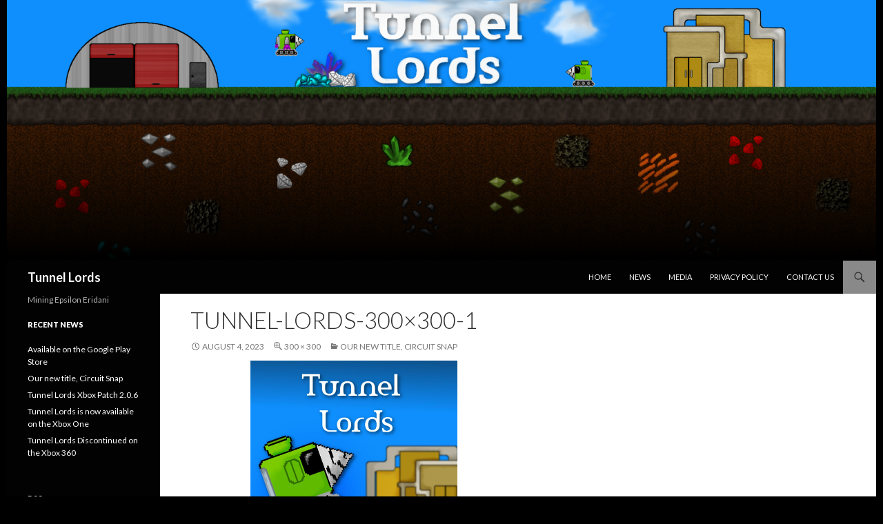

--- FILE ---
content_type: text/css
request_url: https://tunnellords.com/content/themes/twentyfourteen-child/style.css?ver=6.8.3
body_size: 571
content:
/*
 Theme Name:   Twenty Fourteen Child
 Theme URI:    https://wordpress.org/themes/twentyfourteen
 Description:  Twenty Fourteen Child Theme for Tunnel Lords
 Author:       Brett Woodard
 Author URI:   http://www.tunnellords.com
 Template:     twentyfourteen
 Version:      1.0.0
 License:      GNU General Public License v2 or later
 License URI:  http://www.gnu.org/licenses/gpl-2.0.html
 Tags:         Tunnel Lords
 Text Domain:  twenty-fourteen-child
*/

@import url("../twentyfourteen/style.css");

/* Theme customization starts below this line -------- */

/*Decrease the amount of white space at the top of the page.*/
body .content-area {
	padding-top: 20px;
}

/*http://www.martha.net/2015/05/twenty-fourteen-theme-tweaking-aka-death-to-whitespace/*/

/*Setting margin-right & margin-left to auto makes the page center in the browser.*/
.site {
	background-color: #fff;
	max-width: 1260px;
	position: relative;
	margin-right: auto;
	margin-left: auto;
}

/*Increases max width of content.*/
.site-content .entry-header,
.site-content .entry-content,
.site-content .entry-summary,
.site-content .entry-meta,
.page-content {
	margin: 0 auto;
	max-width: 950px;
}

/* This fixes issues with images being shown off to the side after adjusting the max-width of content.*/
/*@media screen and (min-width: 810px) {
 
	.full-width .site-content blockquote.alignleft,
	.full-width .site-content img.size-full.alignleft,
	.full-width .site-content img.size-large.alignleft,
	.full-width .site-content img.size-medium.alignleft,
	.full-width .site-content .wp-caption.alignleft {
		margin-left: 0px;
	}
 
	.full-width .site-content .alignleft {
		clear: left;
	}
 
	.full-width .site-content blockquote.alignright,
	.full-width .site-content img.size-full.alignright,
	.full-width .site-content img.size-large.alignright,
	.full-width .site-content img.size-medium.alignright,
	.full-width .site-content .wp-caption.alignright {
		margin-right: 0px;
	}
 
	.full-width .site-content .alignright {
		clear: right;
	}
}*/
